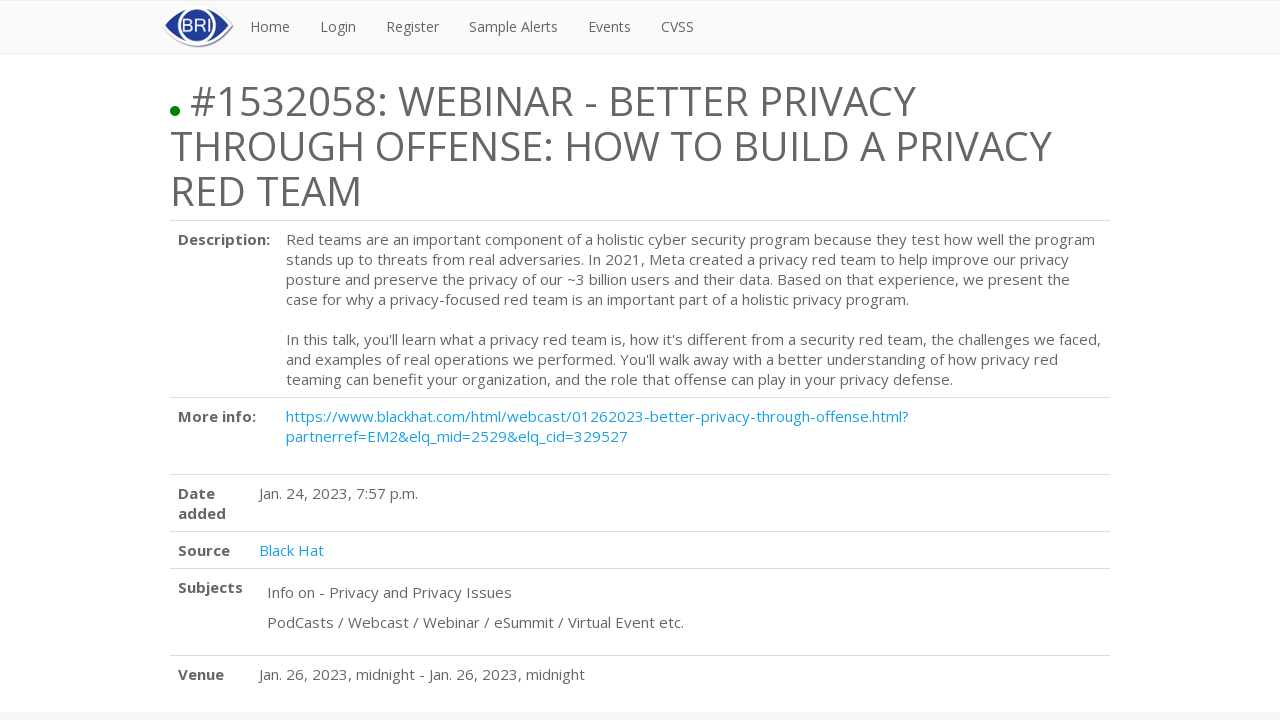

--- FILE ---
content_type: text/html; charset=utf-8
request_url: https://brica.de/alerts/alert/public/1532058/webinar-better-privacy-through-offense-how-to-build-a-privacy-red-team/
body_size: 9109
content:


<!DOCTYPE html>
<html lang="en">
<head>
    <meta http-equiv="Content-Type" content="text/html; charset=UTF-8">
    <meta charset="utf-8">
    <title>
        
    WEBINAR - BETTER PRIVACY THROUGH OFFENSE: HOW TO BUILD A PRIVACY RED TEAM

    </title>
    <meta name="viewport" content="width=device-width, initial-scale=1.0">
    <meta name="description" content="">
    <meta name="keywords" content="">
    <meta name="author" content="">

    <link rel="stylesheet" href="/static/CACHE/css/972ed63ff356.css" type="text/css" />

    <!-- HTML5 Support for IE -->
    <!--[if lt IE 9]>
    <script src="/static/js/html5shim.js"></script>
    <![endif]-->

    
    <link rel="shortcut icon" href="/static/img/favicon/favicon.png">
</head>

<body>
    <style>
        body { font-family: "Open Sans", Arial, sans-serif; }

        .da-slide p {
            background-color: white;
            background-color: rgba(255,255,255,0.8);
            height: 140px;
            width: 75%;
            font-weight: bold;
            padding: 10px;
        }
        .da-slide h2 span {
            color: white;
            font-weight: bold;
        }
        .da-slide {
            background: url("/static/img/fingerprint2.jpg") no-repeat scroll 0 0 transparent;
        }

        .form-horizontal .controls {
            margin-left: 180px;
            line-height: 14px;
        }

        .form-horizontal .controls input {
            line-height: 14px;
            height: 14px;
            padding: 2px 3px;
        }

        .form-horizontal .control-label {
            width: 170px;
            font-size: 12px;
            margin-bottom: 0px;
            padding-top: 2px;
        }

        label {
            font-size: 12px;
        }

        .form-horizontal .control-group {
            margin-bottom: 0;
            line-height: 14px;
        }

        .lrform {
            margin-top: 20px;
            font-size: 12px;
        }

        .lrform h5 {
            font-size: 14px;
        }

        .severity_badge {
            border-radius: 50% !important;
        }
    .esit_alert_title {
        display: block;
    }
    </style>

    
    


<div class="navbar">
    <div class="navbar-inner">
        <div class="container">
            <a class="btn btn-navbar" data-toggle="collapse" data-target=".nav-collapse">
                <span>Menu</span>
            </a>

            <div class="nav-collapse collapse">
                <ul class="nav">
                    <li><a style='padding: 0px;' href="/"><img src="/static/img/logo.png" /></a></li>
                    <li><a href="/">Home</a></li>
                    <li><a href="/accounts/login/">Login</a></li>
                    <li><a href="/#register-form">Register</a></li>
                    <li><a href="/alerts/alert/public/">Sample Alerts</a></li>
                    <li><a href="/alerts/events/">Events</a></li>
                    <li><a id="cvss-popup" href="#">CVSS</a></li>

                    
                        
                    
                </ul>
            </div>
        </div>
    </div>
</div>


    

    <div class="content">
        <div class="container">
            
    <h2>


<div class="severity_badge severity_badge_low"></div>
 #1532058: WEBINAR - BETTER PRIVACY THROUGH OFFENSE: HOW TO BUILD A PRIVACY RED TEAM</h2>

    



<p class="columns_2">
    <table class="table table--spacius">
        <tbody>
            
            <tr>
                <th>Description:</th>
                <td>
                    
                        Red teams are an important component of a holistic cyber security program because they test how well the program stands up to threats from real adversaries. In 2021, Meta created a privacy red team to help improve our privacy posture and preserve the privacy of our ~3 billion users and their data. Based on that experience, we present the case for why a privacy-focused red team is an important part of a holistic privacy program.<br /><br />In this talk, you&#39;ll learn what a privacy red team is, how it&#39;s different from a security red team, the challenges we faced, and examples of real operations we performed. You&#39;ll walk away with a better understanding of how privacy red teaming can benefit your organization, and the role that offense can play in your privacy defense.
                    
                </td>
            </tr>
            
            
                <tr>
                    <th>More info:</th>
                    <td><a href="https://www.blackhat.com/html/webcast/01262023-better-privacy-through-offense.html?partnerref=EM2&amp;elq_mid=2529&amp;elq_cid=329527" target="_blank">https://www.blackhat.com/html/webcast/01262023-better-privacy-through-offense.html?partnerref=EM2&amp;elq_mid=2529&amp;elq_cid=329527</a></td>
                </tr>
            
        </tbody>
    </table>
</p>

    





<table class="table">
    
        <tr>
            <th>Date added</th>
            <td>Jan. 24, 2023, 7:57 p.m.</td>
        </tr>
    

    
        <tr>
            <th>Source</th>
            <td><a href='https://www.blackhat.com/html/webcast/01262023-better-privacy-through-offense.html?partnerref=EM2&amp;elq_mid=2529&amp;elq_cid=329527' target="_blank">Black Hat</a></td>
        </tr>
    

    <tr>
        <th style='width: 60px; vertical-align: top;'>Subjects</th>
        <td>
            <ul style="list-style-type: none; margin-left: 0px;">
                
                    <li>
                        <a class="subscribe child" href="/alerts/folder/3995/Info%2520on%2520-%2520Privacy%2520and%2520Privacy%2520Issues/">&nbsp;</a>
                        
                            Info on - Privacy and Privacy Issues
                        

                        
                    </li>
                
                    <li>
                        <a class="subscribe child" href="/alerts/folder/10002/PodCasts%2520/%2520Webcast%2520/%2520Webinar%2520/%2520eSummit%2520/%2520Virtual%2520Event%2520etc.%2520/">&nbsp;</a>
                        
                            PodCasts / Webcast / Webinar / eSummit / Virtual Event etc.
                        

                        
                    </li>
                
            </ul>
        </td>
    </tr>

    

    
        
    

    

    
        <tr>
            <th>Venue</th>
            <td> Jan. 26, 2023, midnight - Jan. 26, 2023, midnight</td>
        </tr>
    

    

    

    
</table>


        </div>
    </div>

    
    <footer>
        <div class="container">
            <div class="row">
                <div class="span12">
                    <div class="copy">
                        <p>Copyright &copy; <a href="#">BRI</a> </p>
                    </div>
                </div>
            </div>
            <div class="clearfix"></div>
        </div>
    </footer>

    
        <script type="text/javascript" src="/static/js/jquery.js"></script>
        <script type="text/javascript" src="/static/js/bootstrap.js"></script>
        <script type="text/javascript" src="/static/js/jquery.isotope.js"></script> 
        <script type="text/javascript" src="/static/js/jquery.prettyPhoto.js"></script> 
        <script type="text/javascript" src="/static/js/jquery.cslider.js"></script> 
        <script type="text/javascript" src="/static/js/modernizr.custom.28468.js"></script>
        <script type="text/javascript" src="/static/js/filter.js"></script> 
        <script type="text/javascript" src="/static/js/cycle.js"></script> 
        <script type="text/javascript" src="/static/js/jquery.flexslider-min.js"></script> 
        <script type="text/javascript" src="/static/js/jquery.tweet.js"></script> 
        <script type="text/javascript" src="/static/js/easing.js"></script> 
        <script type="text/javascript" src="/static/js/custom.js"></script>
        <script type="text/javascript" src="/static/js/underscore-min.js"> </script>

        
        
        <script type="text/javascript" src="/static/django_js_reverse/js/reverse.js"></script>


        <script>
  (function(i,s,o,g,r,a,m){i['GoogleAnalyticsObject']=r;i[r]=i[r]||function(){
  (i[r].q=i[r].q||[]).push(arguments)},i[r].l=1*new Date();a=s.createElement(o),
  m=s.getElementsByTagName(o)[0];a.async=1;a.src=g;m.parentNode.insertBefore(a,m)
  })(window,document,'script','//www.google-analytics.com/analytics.js','ga');

  ga('create', 'UA-5103000-8', 'brica.de');
  ga('send', 'pageview');

</script>

        <script type="text/javascript">
                $(document).ready(function() {
                    $("#cvss-popup").click(function(e) {
                        e.preventDefault();
                        //$('#cvss-modal').modal()
                        window.open(
                            "/static/cvss/index.html",
                            "BRI - CVSS v3.0 Calculator",
                            "resizable=no, width=550, height=600"
                        );
                    });
                });
        </script>

    
</body>
</html>


--- FILE ---
content_type: text/plain
request_url: https://www.google-analytics.com/j/collect?v=1&_v=j102&a=1823698359&t=pageview&_s=1&dl=https%3A%2F%2Fbrica.de%2Falerts%2Falert%2Fpublic%2F1532058%2Fwebinar-better-privacy-through-offense-how-to-build-a-privacy-red-team%2F&ul=en-us%40posix&dt=WEBINAR%20-%20BETTER%20PRIVACY%20THROUGH%20OFFENSE%3A%20HOW%20TO%20BUILD%20A%20PRIVACY%20RED%20TEAM&sr=1280x720&vp=1280x720&_u=IEBAAAABAAAAACAAI~&jid=1483775350&gjid=65823342&cid=937890625.1768849854&tid=UA-5103000-8&_gid=122063987.1768849854&_r=1&_slc=1&z=1619779705
body_size: -448
content:
2,cG-171DC8V8EY

--- FILE ---
content_type: application/javascript
request_url: https://brica.de/static/django_js_reverse/js/reverse.js
body_size: 4819
content:
this.Urls=(function(){var Urls={};var self={url_patterns:{}};var _get_url=function(url_pattern){return function(){var _arguments,index,url,url_arg,url_args,_i,_len,_ref,_ref_list,match_ref,provided_keys,build_kwargs;_arguments=arguments;_ref_list=self.url_patterns[url_pattern];if(arguments.length==1&&typeof(arguments[0])=="object"){var provided_keys_list=Object.keys(arguments[0]);provided_keys={};for(_i=0;_i<provided_keys_list.length;_i++)
provided_keys[provided_keys_list[_i]]=1;match_ref=function(ref)
{var _i;if(ref[1].length!=provided_keys_list.length)
return false;for(_i=0;_i<ref[1].length&&ref[1][_i]in provided_keys;_i++);return _i==ref[1].length;}
build_kwargs=function(keys){return _arguments[0];}}else{match_ref=function(ref)
{return ref[1].length==_arguments.length;}
build_kwargs=function(keys){var kwargs={};for(var i=0;i<keys.length;i++){kwargs[keys[i]]=_arguments[i];}
return kwargs;}}
for(_i=0;_i<_ref_list.length&&!match_ref(_ref_list[_i]);_i++);if(_i==_ref_list.length)
return null;_ref=_ref_list[_i];url=_ref[0],url_args=build_kwargs(_ref[1]);for(url_arg in url_args){url=url.replace("%("+url_arg+")s",url_args[url_arg]||'');}
return'/'+url;};};var name,pattern,self,url_patterns,_i,_len,_ref;url_patterns=[['alerts:add_subscription',[['alerts/folders/subscribe/%(folder_id)s/',['folder_id',]]],],['alerts:alert',[['alerts/alert/%(alert_id)s/',['alert_id',]]],],['alerts:alert_awareness',[['alerts/awareness/',[]]],],['alerts:alert_by_title',[['alerts/alert/%(alert_id)s/%(alert_title)s/',['alert_id','alert_title',]]],],['alerts:alert_by_type_and_title',[['alerts/alert/%(alert_id)s/%(alert_type)s/%(alert_title)s/',['alert_id','alert_type','alert_title',]]],],['alerts:alert_file_download',[['alerts/alert/%(alert_id)s/file/download/',['alert_id',]]],],['alerts:alert_index',[['alerts/',[]]],],['alerts:all_alerts',[['alerts/alerts/all/%(folder_type)s/%(folder_id)s/',['folder_type','folder_id',]]],],['alerts:api_add_subscription',[['alerts/api/folders/subscribe/%(folder_id)s/',['folder_id',]]],],['alerts:api_leaf_amount',[['alerts/api/folders/%(folder_id)s/leafamount/',['folder_id',]]],],['alerts:api_remove_subscription',[['alerts/api/folders/unsubscribe/%(folder_id)s/',['folder_id',]]],],['alerts:calendar_alerts',[['alerts/events/',[]]],],['alerts:calendar_alerts_data',[['alerts/events_data/',[]]],],['alerts:close_node',[['alerts/folders/close_node/%(folder_id)s/',['folder_id',]]],],['alerts:country_search',[['alerts/country/search/',[]]],],['alerts:events',[['alerts/events/',[]]],],['alerts:folder',[['alerts/folder/%(folder_id)s/',['folder_id',]]],],['alerts:folder_by_title',[['alerts/folder/%(folder_id)s/%(folder_title)s/',['folder_id','folder_title',]]],],['alerts:folder_page',[['alerts/folder/%(folder_id)s/page/%(page_nr)s/',['folder_id','page_nr',]]],],['alerts:folder_page_by_title',[['alerts/folder/%(folder_id)s/page/%(page_nr)s/%(folder_title)s/',['folder_id','page_nr','folder_title',]]],],['alerts:folders_get',[['alerts/folders/get/',[]]],],['alerts:folders_list',[['alerts/folders/list/',[]]],],['alerts:folders_search',[['alerts/folders/search/',[]]],],['alerts:forbidden',[['alerts/forbidden/',[]]],],['alerts:homepage_alert',[['alerts/alert/public/%(alert_id)s/%(alert_title)s/',['alert_id','alert_title',],],['alerts/alert/public/%(alert_id)s/',['alert_id',]]],],['alerts:homepage_alerts',[['alerts/alert/public/',[]]],],['alerts:library',[['alerts/library/',[]]],],['alerts:limit_reached',[['alerts/limited',[]]],],['alerts:my_global',[['alerts/global/',[]]],],['alerts:my_industry',[['alerts/industry/',[]]],],['alerts:my_organization',[['alerts/organization/',[]]],],['alerts:my_technology',[['alerts/technology/',[]]],],['alerts:news',[['alerts/news/',[]]],],['alerts:open_node',[['alerts/folders/open_node/%(folder_id)s/',['folder_id',]]],],['alerts:our_news',[['alerts/our/news/',[]]],],['alerts:remove_subscription',[['alerts/folders/unsubscribe/%(folder_id)s/',['folder_id',]]],],['alerts:search',[['alerts/search/',[]]],],['alerts:source_search',[['alerts/source/search/',[]]],],['alerts:subscriptions',[['alerts/subscriptions/',[]]],],['alerts:toggle_subscription',[['alerts/folders/toggle/%(folder_id)s/',['folder_id',]]],],['alerts:update_subscription',[['alerts/subscription/',[]]],],['grp_autocomplete_lookup',[['grappelli/lookup/autocomplete/',[]]],],['grp_m2m_lookup',[['grappelli/lookup/m2m/',[]]],],['grp_related_lookup',[['grappelli/lookup/related/',[]]],],['grp_switch_user',[['grappelli/switch/user/%(object_id)s/',['object_id',]]],],['homepage',[['',[]]],],['js_reverse',[['jsreverse/',[]]],]];self.url_patterns={};for(_i=0,_len=url_patterns.length;_i<_len;_i++){_ref=url_patterns[_i],name=_ref[0],pattern=_ref[1];self.url_patterns[name]=pattern;Urls[name]=_get_url(name);Urls[name.replace(/-/g,'_')]=_get_url(name);}
return Urls;})();